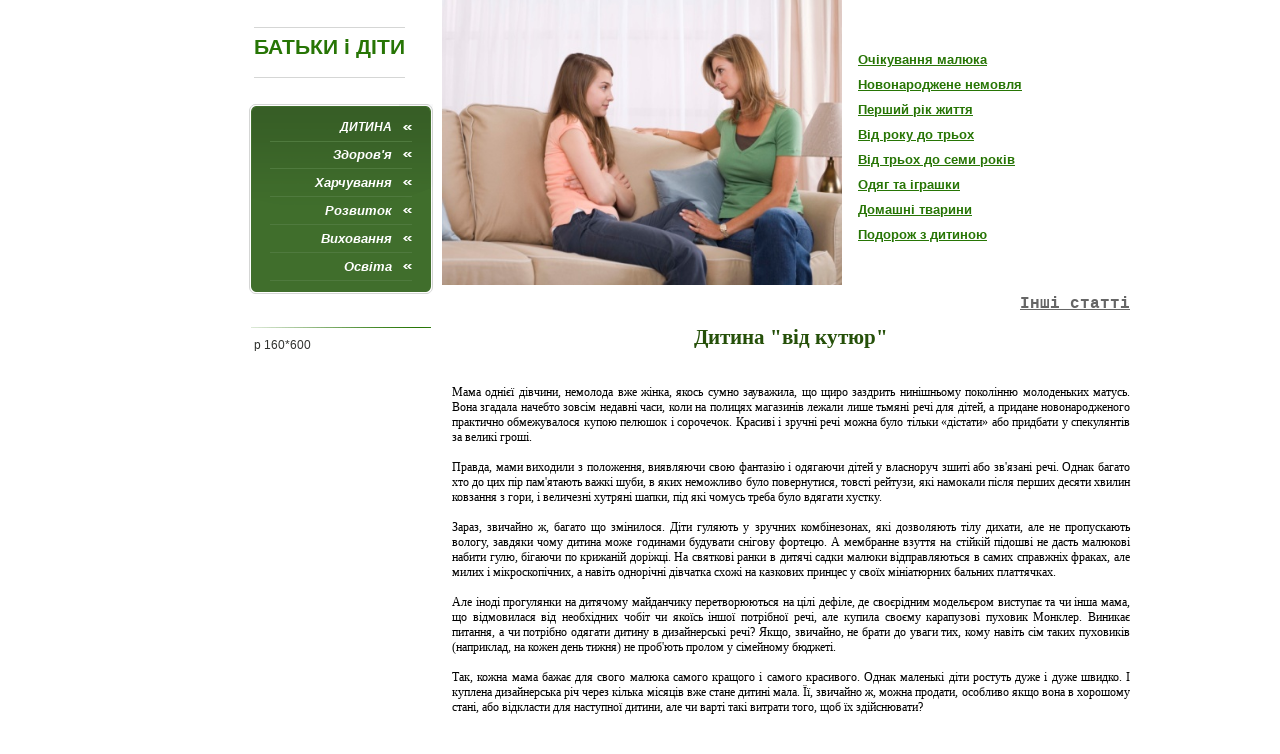

--- FILE ---
content_type: text/html
request_url: http://secret-press.com/page155.html
body_size: 4129
content:
<!DOCTYPE HTML PUBLIC "-//W3C//DTD HTML 4.01 Transitional//EN" "http://www.w3.org/TR/html4/loose.dtd">
<!-- saved from url=http://www.secret-press.com/page155.html -->
<head><title>Дитина "від кутюр"</title>
<META HTTP-EQUIV="Content-Type" CONTENT="text/html; charset=windows-1251">
<meta name="description" content="Але іноді прогулянки на дитячому майданчику перетворюються на цілі дефіле, де своєрідним модельєром виступає та чи інша мама">
<meta name="keywords" content="">
<meta content=all name=robots>
<meta name="ProgId" content="FrontPage.Editor.Document">
<link href="css/style-osv.css" rel="stylesheet" type="text/css">
</head>
<body>
<div id="wrap">
  <div id="conteiner">
    <table width="100%" border="0" cellspacing="0" cellpadding="0">
      <tr valign="top">
        <td width="202"><div><div id="logo"><b>
			<font face="Arial" style="font-size: 16pt">БАТЬКИ i ДIТИ</span></font></b></div>
        
        <img src="images/spacer-osv.gif" alt="" width="1" height="104"></div><div id="lmenu"><div id="lmenu_items"><a href="index.html">
			<font style="font-size: 9pt">ДИТИНА</font></a> 
			<a href="index-zdor.html"><font size="2">Здоров'я</font></a>
			<a href="index-har.html"><font size="2">Харчування</font></a>
			<a href="index-roz.html"><font size="2">Розвиток</font></a>
			<a href="index-vih.html"><font size="2">Виховання</font></a>
			<a href="index-osv.html"><font size="2">Освiта</font></a></div>
          <div align="center"><img src="images/lmenu-bot.gif" alt=""></div>
        </div><div class="lheader">&nbsp;</div>
        
        <div align="center"><img src="images/lsep.gif" alt=""></div><div class="lnews">
          <p align="left">
&nbsp;
р 160*600

</div></td>
        <td><div>
          <table width="100%" border="0" cellspacing="0" cellpadding="0">
            <tr>
              <td width="400"><img src="images/p13.jpg" alt="Дитина від кутюр" width="400" height="285"></td>
              <td valign="top"><div id="search">
<div class="lnews">
					<div class="lnews">
						<p align="left">
						
<script>
  (function() {
    var cx = '000306433159220567633:cxr2pg48gzm';
    var gcse = document.createElement('script'); gcse.type = 'text/javascript'; gcse.async = true;
    gcse.src = (document.location.protocol == 'https:' ? 'https:' : 'http:') +
        '//www.google.ru/cse/cse.js?cx=' + cx;
    var s = document.getElementsByTagName('script')[0]; s.parentNode.insertBefore(gcse, s);
  })();
</script>
<gcse:searchbox-only></gcse:searchbox-only>
						</p><br>
					</div>
					<div class="lnews">
						<p align="left"><b><a href="index-vag.html"><font size="2">Очiкування 
						малюка</font></a></b></p>
					</div>
					<div class="lnews">
						<p align="left"><b><a href="index-novonar.html"><font size="2">Новонароджене немовля</font></a></b></p>
					</div>
					<div class="lnews">
						<p align="left"><b><a href="index-odin.html">
						<font size="2">Перший рiк життя</font></a></b></p>
					</div>
					<div class="lnews">
						<p align="left"><b><a href="index-tri.html"><font size="2">Вiд року до трьох</font></a></b></p>
					</div>
					<div class="lnews">
						<p align="left"><b><a href="index-sim.html"><font size="2">Вiд трьох до семи рокiв</font></a></b></p>
					</div>
					<div class="lnews">
						<p align="left"><b><a href="index-odyag.html"><font size="2">Одяг та iграшки</font></a></b></p>
					</div>
					<div class="lnews">
						<p align="left"><b><a href="index-tvar.html"><font size="2">Домашнi тварини</font></a></b></p>
					</div>
					<div class="lnews">
						<p align="left"><b><a href="index-tur.html"><font size="2">Подорож з дитиною</font></a></b></p>
					</div></div></div></td>
            </tr>
          </table>
        </div><div class="body_txt">
          <p style="text-align: right">
								<a style="font-weight: bold; font-family: Courier New; font-size: 12pt; color: #666666" href="index-0.html">Iншi статтi</a></font></p>
          <table width="100%" border="0" cellspacing="0" cellpadding="0">
            <tr valign="top">
          <td width="91%">
<h1 align="center">
<font color="#255009" face="Verdana" style="font-size: 16pt; font-weight:700">Дитина "від кутюр"</font></h1></p>
				<p align="justify">
								<br>
								<font face="Tahoma" color="#000000" style="font-size: 9pt">Мама однієї дівчини, немолода вже 
								жінка, якось сумно зауважила, що щиро заздрить нинішньому поколінню молоденьких матусь. Вона згадала начебто зовсім недавні часи, коли на полицях магазинів лежали лише тьмяні речі для дітей, а придане новонародженого практично обмежувалося купою пелюшок і сорочечок. Красиві і зручні речі можна було тільки «дістати» або придбати у спекулянтів за 
								великі гроші.

								<br>
								<br>
																Правда, мами виходили з положення, виявляючи свою фантазію і одягаючи дітей у власноруч зшиті або зв'язані речі. Однак багато хто до цих пір пам'ятають важкі шуби, в яких неможливо було повернутися, товсті рейтузи, які намокали після перших десяти хвилин ковзання з гори, і величезні хутряні шапки, під які чомусь треба було вдягати хустку.

								<br>
								<br>
																Зараз, звичайно ж, багато що змінилося. Діти гуляють у зручних комбінезонах, які дозволяють тілу дихати, але не пропускають вологу, завдяки чому дитина може годинами будувати снігову фортецю. А мембранне взуття на стійкій підошві не дасть малюкові набити гулю, бігаючи по крижаній доріжці. На святковi ранки в дитячі садки малюки відправляються в самих справжніх фраках, але милих і мікроскопічних, а навіть однорічні дівчатка схожі на казкових принцес у своїх мініатюрних бальних платтячках.

								<br>
								<br>
								Але іноді прогулянки на дитячому майданчику перетворюються на цілі дефіле, де своєрідним модельєром виступає та чи інша мама, що відмовилася від необхідних чобіт чи якоїсь іншої потрібної речі, але купила своєму карапузові пуховик Монклер. Виникає питання, а чи потрібно одягати дитину в дизайнерські речі? Якщо, звичайно, не брати до уваги тих, кому навіть сім таких пуховиків (наприклад, на кожен день тижня) не проб'ють пролом у сімейному бюджеті.

								<br>
								<br>
																Так, кожна мама бажає для свого малюка самого кращого і самого красивого. Однак маленькі діти ростуть дуже і дуже швидко. І куплена дизайнерська річ через кілька місяців вже стане дитині мала. Її, звичайно ж, можна продати, особливо якщо вона в хорошому стані, або відкласти для наступної дитини, але чи варті такі витрати того, щоб їх здійснювати?

								<br>
								<br>
																В першу чергу, одяг має бути зручним для малюка, а не всі дизайнерські речі відрізняються зручністю. Річ повинна підходити виключно вашій дитині. Якщо хтось на всі лади розхвалює Реймі, це не означає, що в ній вашій дитині буде тепло. Так що у виборі одягу варто орієнтуватися лише на свого малюка і на свій гаманець, так як у будь-якiй марці є гідні і якісні речі.

								<br>
								<br>
								Якщо ви можете собі дозволити дизайнерську річ і малюк почуває себе в ній чудово, то чому б і ні? А якщо бюджет не витримає такої покупки, не варто гнатися за сусідками по дитячому майданчику. По-перше, на наступний рік цю річ дитина вже не одягне, а по-друге, малюкові абсолютно все одно, ЩО на ньому одягнуто - йому б усмак повалятися в снігу, піску або калюжі.

								<br>
								<br>
								Крім того, вам не раз, напевно, доводилося спостерігати матусь, які, одягнувши свого малюка від кутюр на останні заощадження, постійно окрикують його: «Не сідай в пісок - забруднишся! Не лізь на дерево - розірвеш штани!» І малюк змушений із сумом дивитися на своїх радіючих однолітків, зате його мама задоволена - дитина модно одягнена.</font></p>
<p align="justify">
								<br>
<b>
											<font color="#FF0000" size="3" face="Tahoma">Популярнi статтi:<br>
<a style="font-family: Verdana; font-size: 10pt; color: #277505; text-decoration: none; font-weight: bold" href="page154.html">Як говорити з підлітком про наркотики</a><br>
<a style="font-family: Verdana; font-size: 10pt; color: #277505; text-decoration: none; font-weight: bold" href="page153.html">Няня: як не помилитися при виборі</a><br>
<a style="font-family: Verdana; font-size: 10pt; color: #277505; text-decoration: none; font-weight: bold" href="page152.html">Розмір дитини має значення</a><br>
<a style="font-family: Verdana; font-size: 10pt; color: #277505; text-decoration: none; font-weight: bold" href="page151.html">Дитяча закоханiсть</a><br>
<a style="font-family: Verdana; font-size: 10pt; color: #277505; text-decoration: none; font-weight: bold" href="page150.html">Хреснi батьки</a><br>
&nbsp;</p>
                </td>
            </tr>
          </table>
        </div></td>
      </tr>
    </table>
  </div>
</div>
<div id="footer"><div style="background-color:#cdcdcd; height:1px; width:870px; margin: 0 20px 0 20px;"><img src="images/spacer-osv.gif" alt=""></div><table width="100%" border="0" cellspacing="0" cellpadding="0">
  <tr>
    
    <td class="bottom_menu">
	<br><br>
		<p style="text-align: center">
		<font face="Verdana" style="font-size: 9pt">
		<a style="font-family: Verdana; font-size: 9pt; color: #277505" href="index.html"><font color="#277505">Дитина</font></a><font color="#277505">  |  
	</font>  
		<a style="font-family: Verdana; font-size: 9pt; color: #277505" href="index-zdor.html"><font color="#277505">Здоров'я</font></a><font color="#277505">  
	|  </font>  
		<a style="font-family: Verdana; font-size: 9pt; color: #277505" href="index-roz.html"><font color="#277505">Розвиток</font></a><font color="#277505">  |  
	</font>  
		<a style="font-family: Verdana; font-size: 9pt; color: #277505" href="index-vih.html"><font color="#277505">Виховання</font></a><font color="#277505">  |  
	</font>  
		<a style="font-family: Verdana; font-size: 9pt; color: #277505" href="index-osv.html">
	<font color="#277505">Навчання</font></a></font>
	</td>
  </tr>
</table>
	</div>
</body>
</html>

--- FILE ---
content_type: text/css
request_url: http://secret-press.com/css/style-osv.css
body_size: 1242
content:
html,body {margin:0;padding:0;background:#ffffff;width:100%;height:100%;}
* html #wrap{height: 100%;}
p,td { font-family:Arial, Helvetica, sans-serif; margin-top: 0px;}
a img{border:0;}
a{color: #277505;text-decoration: underline;}
a:hover{color: #133C02;text-decoration: underline;}
a.hidden {text-decoration: none;color: #000000;cursor:default;}
form {margin:0;padding:0;}
ul {margin-left:20px;margin-top:0px;padding:1px;list-style-type: square;line-height: 16px;}
h1 {font-size: 18px;font-weight: normal;color: #242424;margin: 0px;font-family: Tahoma, Arial;padding-bottom: 9px;}
.bottom_addr {font-size: 10px;color: #999999;padding-top: 10px;padding-right: 10px;padding-bottom: 10px;padding-left: 20px;font-family: Tahoma, Arial;}
.bottom_addr a {text-decoration: none;}
.bottom_addr a:hover {text-decoration: underline;}
.bottom_menu {color: #333333;text-align: right;padding-top: 12px;padding-bottom: 10px;font-size: 11px;font-family: Tahoma, Arial;padding-right: 20px;}
.bottom_menu a {color: #000000;text-decoration: underline;}
.bottom_menu a:hover {color: #255009;text-decoration: underline;}
.menu {color: #FFFFFF;	background-image: url(../images/btn_bg.gif);background-repeat: repeat-x;font-weight: bold;padding-right: 10px;padding-left: 10px;white-space: nowrap;}
.menu a{text-decoration: none;color: #FFFFFF;}
.menu a:hover {color: #FFFFFF;text-decoration: underline;}
.body_txt {color: #30322f;text-align: justify;padding: 10px;vertical-align: top;font-size: 12px;font-family: Tahoma, Arial;}
.company_name {font-size: 14px;font-weight: bold;text-transform: none;color: #FFFFFF;}
.login_form {
	height: 18px;
	width: 130px;
	font-size: 12px;
	padding-top: 3px;
	padding-left: 2px;
	border: 1px solid #999999;
	color: #333333;
}
#wrap{position:relative;min-height:100%;margin:0 auto;width:800px;}
#conteiner{width:900px;padding-bottom:50px;}
#footer{width:900px;height:50px;position:relative;margin-top:-50px;margin-left:auto;margin-right:auto;background-color: #FFFFFF;background-repeat: no-repeat;	background-position: top;}
#header{}
.lnews{font-family: Tahoma, Arial;font-size: 12px;color: #30322f;text-align: justify; margin: 10px 11px 2px 8px;}
.lnews_data{color:#666666;}
.lnews p{margin:3px 0 0 0;}
.lheader{font-family: Tahoma, Arial;font-size: 15px;font-weight: normal;color: #30322f;font-style: italic;text-align: right;margin-right: 9px;margin-top: 7px;margin-bottom: 9px;}
#lmenu{background-image: url(../images/lmenu-bg.gif);background-repeat: repeat-y;background-position: center;}
#lmenu_items{background:url(../images/lmenu-bg-top.gif) no-repeat center top;padding-top: 14px;}
#lmenu_items a{display:block;color: #FFFFFF;text-decoration: none;font-size: 12px;font-style: italic;font-weight: bold;font-family: Arial, Helvetica, sans-serif;text-align: right;	padding-top: 2px;padding-right: 50px;padding-bottom: 11px;background-image: url(../images/lbullet.gif);background-repeat: no-repeat;	background-position: 30px 7px;}
#lmenu_items a:hover{color:#9CC58D;}
#logo{
	position:absolute;
	font-size: 26px;
	color: #277505;
	margin-top: 27px;
	margin-left: 14px;
	font-family: Tahoma, Arial;
	font-weight: normal;
	background-image: url(../images/logobg.gif);
	background-repeat: repeat-x;
	height: 51px;
	padding-top: 8px;
}
#search{
	margin-right:20px;
	margin-top:28px;}
#welcome-text {
	font-family: Tahoma, Arial;
	font-size: 11px;
	color: #595b59;
	text-align: left;
	margin-right: 11px;
	margin-top: 50px;
}
#welcome-text h2{
	color:#33531d;
	font-family: Tahoma, Arial;
	font-size: 20px;
	font-style: italic;
	font-weight: normal;
	margin-bottom: 5px;
}
#welcome-text p{margin: 3px 5px 0 0;}